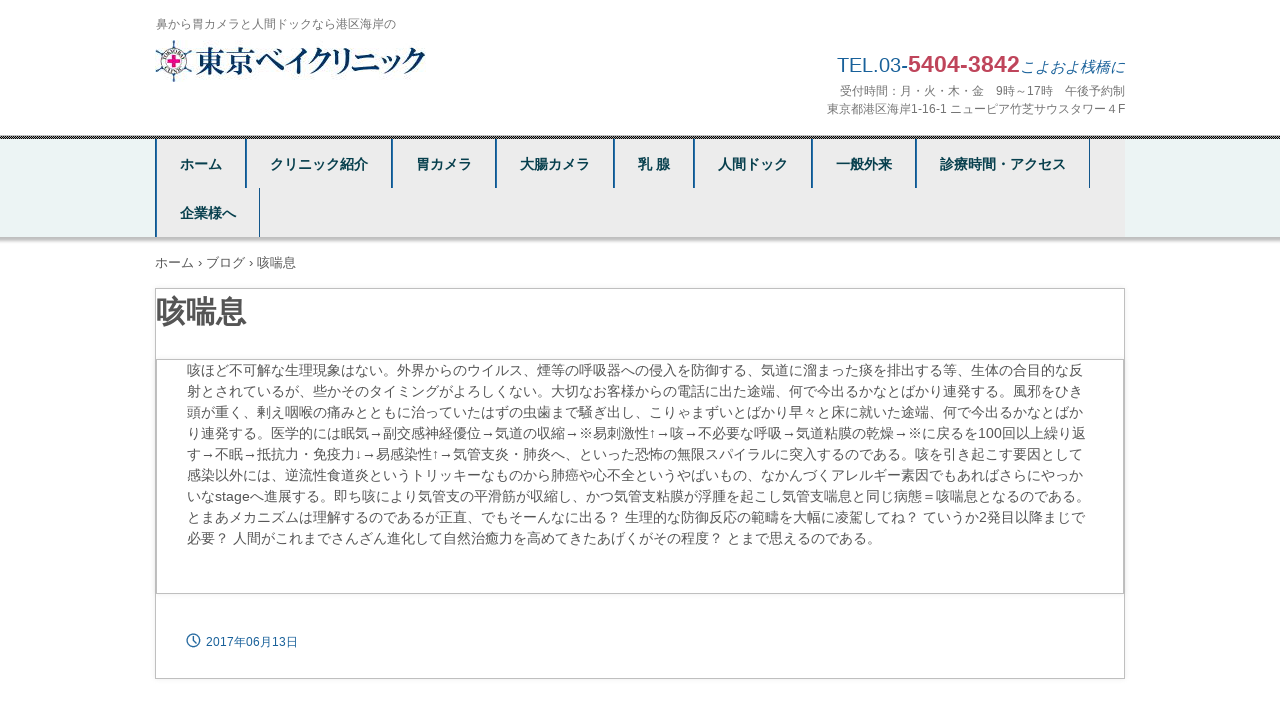

--- FILE ---
content_type: text/html
request_url: https://tokyobayclinic.com/posts/post3.html
body_size: 2826
content:
<!DOCTYPE html>
<html lang="ja">
<head>
<meta charset="UTF-8">
<meta name="viewport" content="width=device-width, initial-scale=1">
<title>咳喘息 | 東京ベイクリニック</title><!--[if lt IE 9]>
<script src="html5.js" type="text/javascript"></script>
<![endif]-->
<link rel="stylesheet" type="text/css" href="../style.css">
<link rel="stylesheet" type="text/css" href="../style1.css"></head>
<body class="basic2" id="hpb-sp-20-1011-08">
<div id="page" class="site">
<header id="masthead" class="site-header sp-part-top sp-header2" role="banner">
<div id="masthead-inner" class="sp-part-top sp-header-inner">
<div id="sp-site-branding2-1" class="sp-part-top sp-site-branding2">
<h1 class="site-title sp-part-top sp-site-title" id=""><a href="../index.html">東京ベイクリニック</a></h1>
<h2 class="site-description sp-part-top sp-catchphrase" id="">鼻から胃カメラと人間ドックなら港区海岸の</h2>
<div class="extra sp-part-top sp-site-branding-extra" id="sp-site-branding-extra-1">
<p class="paragraph"><i class="character" style="color : #19619a;"></i><span class="character" style="font-size : 2rem;color : #19619a;">TEL.03</span><i class="character" style="font-size : 2rem;color : #19619a;">-</i><span class="character" style="font-size : 1.8rem;color : #a62424;"></span><b class="character" style="font-size : 2.3rem;color : #bf455b;">5</b><strong class="character" style="font-size : 2.3rem;color : #bf455b;">404-3842</strong><strong class="character" style="font-size : 2.4rem;color : #bf455b;"></strong><strong class="character" style="font-size : 2.5rem;color : #a62424;"></strong><strong class="character" style="font-size : 2rem;color : #a62424;"></strong><span class="character" style="font-size : 1.5rem;color : #9fccca;"></span><i class="character" style="font-size : 1.5rem;color : #19619a;">こよおよ桟橋に</i></p>
<p class="address paragraph" style="text-align : right;">　　受付時間：月・火・木・金　9時～17時　午後予約制</p>
<p class="address paragraph" style="text-align : right;">東京都港区海岸1-16-1 ニューピア竹芝サウスタワー４F</p>
<p class="address paragraph" style="text-align : right;">　　　　　　　　</p></div></div></div></header>
<div id="main" class="site-main sp-part-top sp-main">
<div id="contenthead" class="sp-part-top sp-content-header">
<nav id="sp-site-navigation-1" class="navigation-main button-menu sp-part-top sp-site-navigation horizontal" role="navigation">
<h1 class="menu-toggle">メニュー</h1>
<div class="screen-reader-text skip-link"><a title="コンテンツへスキップ" href="#content">コンテンツへスキップ</a></div>
<ul id="menu-mainnav">
  <li class="menu-item"><a href="../index.html">ホーム</a>
  <li class="menu-item"><a href="../facilities.html">クリニック紹介</a>
  <ul class="sub-menu">
    <li class="menu-item"><a href="../inchou.html">院長紹介</a>
    <li class="menu-item"><a href="../setsubi.html">設備・医療機器</a>
    <li class="menu-item"><a href="../tour.html">院内ツアー</a>
    <li class="menu-item"><a href="../media.html">メディアリリース</a>
    <li class="menu-item"><a href="../blogpage.html">院長のブログ</a></ul>
  <li class="menu-item"><a href="../ikamera.html">胃カメラ</a>
  <ul class="sub-menu">
    <li class="menu-item"><a href="../ikamerayoyaku.html">胃カメラ予約</a>
    <li class="menu-item"><a href="../hanakara.html">こんな方に</a>
    <li class="menu-item"><a href="../sedation.html">鎮静剤</a>
    <li class="menu-item"><a href="../jikosounyu.html">胃カメラ自己挿入</a></ul>
  <li class="menu-item"><a href="../daichou.html">大腸カメラ</a>
  <li class="menu-item"><a href="../nyusen.html">乳 腺</a>
  <li class="menu-item"><a href="../dokku.html">人間ドック</a>
  <li class="menu-item"><a href="../service.html">一般外来</a>
  <li class="menu-item"><a href="../access.html">診療時間・アクセス</a>
  <ul class="sub-menu">
    <li class="menu-item"><a href="../privacy.html">プライバシーポリシー</a></ul>
  <li class="menu-item"><a href="../kigyo.html">企業様へ</a></ul></nav>
<div id="breadcrumb-list" class="sp-part-top sp-bread-crumb">
<div><a href="../index.html">ホーム</a></div>
<div>›</div>
<div><a href="post_archive.html">ブログ</a></div>
<div>›</div>
<div>咳喘息</div></div></div>
<div id="main-inner">
<div id="primary" class="content-area">
<div id="content" class="site-content sp-part-top sp-content page-post3" role="main">
<div id="sp-entry-content-56" class="hpb-viewtype-full hpb-posttype-post sp-part-top sp-wp-post-list">
<article>
<header class="entry-header">
<h1 class="entry-title">咳喘息</h1></header>
<div class="entry-content sp-part-top sp-entry-content" id="sp-entry-content-56">
<p class="paragraph">咳ほど不可解な生理現象はない。外界からのウイルス、煙等の呼吸器への侵入を防御する、気道に溜まった痰を排出する等、生体の合目的な反射とされているが、些かそのタイミングがよろしくない。大切なお客様からの電話に出た途端、何で今出るかなとばかり連発する。風邪をひき頭が重く、剰え咽喉の痛みとともに治っていたはずの虫歯まで騒ぎ出し、こりゃまずいとばかり早々と床に就いた途端、何で今出るかなとばかり連発する。医学的には眠気→副交感神経優位→気道の収縮→※易刺激性↑→咳→不必要な呼吸→気道粘膜の乾燥→※に戻るを100回以上繰り返す→不眠→抵抗力・免疫力↓→易感染性↑→気管支炎・肺炎へ、といった恐怖の無限スパイラルに突入するのである。咳を引き起こす要因として感染以外には、逆流性食道炎というトリッキーなものから肺癌や心不全というやばいもの、なかんづくアレルギー素因でもあればさらにやっかいなstageへ進展する。即ち咳により気管支の平滑筋が収縮し、かつ気管支粘膜が浮腫を起こし気管支喘息と同じ病態＝咳喘息となるのである。とまあメカニズムは理解するのであるが正直、でもそーんなに出る？
生理的な防御反応の範疇を大幅に凌駕してね？ ていうか2発目以降まじで必要？ 人間がこれまでさんざん進化して自然治癒力を高めてきたあげくがその程度？
とまで思えるのである。</p></div>
<footer class="entry-meta"><span class="date">2017年06月13日</span></footer></article></div></div></div></div></div>
<footer id="colophon" class="site-footer sp-part-top sp-footer2" role="contentinfo">
<div id="colophon-inner" class="sp-part-top sp-footer-inner">
<div id="sp-block-container-4" class="sp-part-top sp-block-container">
<p class="copyright paragraph">Copyright &copy;Tokyo Bay Clinic, All rights reserved.</p></div></div></footer></div><script type="text/javascript" src="../navigation.js"></script></body></html>

--- FILE ---
content_type: text/css
request_url: https://tokyobayclinic.com/style1.css
body_size: 3684
content:
#sp-definition-list-5{
  padding-top : 0px;
  padding-left : 0px;
  padding-right : 0px;
  padding-bottom : 0px;
  margin-top : 0px;
  margin-left : 0px;
  margin-right : 0px;
  margin-bottom : 0px;
  width : 100%;
  list-style-type : none;
}

#sp-definition-list-5 dd{
  padding-top : 0px;
  padding-left : 4px;
  padding-right : 0px;
  padding-bottom : 0px;
  margin-top : 10px;
  margin-left : 16px;
  margin-right : 0px;
  margin-bottom : 20px;
  border-bottom-width : 3px;
  border-bottom-style : dotted;
  border-bottom-color : #6ad4bf;
}

#sp-definition-list-5 dt{
  padding-top : 3px;
  padding-left : 5px;
  padding-right : 0px;
  padding-bottom : 0px;
  margin-top : 0px;
  margin-left : 0px;
  margin-right : 0px;
  margin-bottom : 0px;
  border-bottom-width : 2px;
  border-bottom-style : solid;
  border-bottom-color : #6ad4bf;
}

#sp-definition-list-5 > dd{
  color : #333333;
}

#sp-definition-list-5 > dt{
  font-weight : bold;
  color : #565656;
}

#sp-definition-list-4, #sp-definition-list-6{
  padding-top : 0px;
  padding-left : 0px;
  padding-right : 0px;
  padding-bottom : 0px;
  margin-top : 10px;
  margin-left : 10px;
  margin-right : 10px;
  margin-bottom : 10px;
  width : 100%;
  list-style-type : none;
}

#sp-definition-list-4 dd, #sp-definition-list-6 dd{
  padding-top : 0px;
  padding-left : 17px;
  padding-right : 0px;
  padding-bottom : 17px;
  margin-top : 0px;
  margin-left : 0px;
  margin-right : 0px;
  margin-bottom : 0px;
}

#sp-definition-list-4 dt, #sp-definition-list-6 dt{
  background-color : #7ac6e9;
  background-image : none;
  background-repeat : repeat;
  background-attachment : scroll;
  background-position : 0% 0%;
  background-clip : border-box;
  background-origin : padding-box;
  background-size : auto auto;
  padding-top : 12px;
  padding-left : 17px;
  padding-right : 0px;
  padding-bottom : 12px;
  margin-top : 12px;
  margin-left : 0px;
  margin-right : 0px;
  margin-bottom : 15px;
}

#sp-definition-list-4 > dd, #sp-definition-list-6 > dd{
  color : #575757;
}

#sp-definition-list-4 > dt, #sp-definition-list-6 > dt{
  color : #ffffff;
}

#sp-image-17, #sp-image-18, #sp-image-6{
  text-decoration : none;
  border-top-width : 8px;
  border-left-width : 8px;
  border-right-width : 8px;
  border-bottom-width : 8px;
  border-top-style : solid;
  border-left-style : solid;
  border-right-style : solid;
  border-bottom-style : solid;
  border-top-color : #ffffff;
  border-left-color : #ffffff;
  border-right-color : #ffffff;
  border-bottom-color : #ffffff;
  border-top-left-radius : 50% 50%;
  border-top-right-radius : 50% 50%;
  border-bottom-right-radius : 50% 50%;
  border-bottom-left-radius : 50% 50%;
  box-shadow : 0px 3px 4px rgba(0, 0, 0, 0.5);
  max-width : 100%;
  position : relative;
  box-sizing : border-box;
}

#sp-image-2, #sp-image-22, #sp-image-23, #sp-image-24, #sp-image-26, #sp-image-27, #sp-image-28, #sp-image-29, #sp-image-30, #sp-image-31, #sp-image-32, #sp-image-33{
  text-decoration : none;
  border-top-left-radius : 6px 6px;
  border-top-right-radius : 6px 6px;
  border-bottom-right-radius : 6px 6px;
  border-bottom-left-radius : 6px 6px;
  box-shadow : 0px 0px 50px rgba(0, 0, 0, 0.5) inset;
}

#sp-image-21{
  text-decoration : none;
  border-top-left-radius : 50% 50%;
  border-top-right-radius : 50% 50%;
  border-bottom-right-radius : 50% 50%;
  border-bottom-left-radius : 50% 50%;
  box-shadow : 0px 0px 50px rgba(0, 0, 0, 0.5) inset;
  position : relative;
}

#sp-image-11, #sp-image-13, #sp-image-14, #sp-image-19, #sp-image-3, #sp-image-34, #sp-image-35, #sp-image-36, #sp-image-37, #sp-image-38, #sp-image-39, #sp-image-7, #sp-image-8, #sp-image-9{
  max-width : 100%;
}

#sp-image-12, #sp-image-15, #sp-image-16, #sp-image-20, #sp-image-25, #sp-image-4, #sp-image-5{
  text-decoration : none;
  border-top-left-radius : 6px 6px;
  border-top-right-radius : 6px 6px;
  border-bottom-right-radius : 6px 6px;
  border-bottom-left-radius : 6px 6px;
  box-shadow : 0px 3px 4px rgba(0, 0, 0, 0.5);
  max-width : 100%;
}

#sp-sns-button-1 > ul, #sp-sns-button-2 > ul, #sp-sns-button-3 > ul, #sp-sns-button-4 > ul, #sp-sns-button-5 > ul{
  padding-top : 0px;
  padding-left : 0px;
  padding-right : 0px;
  padding-bottom : 0px;
  margin-top : 0px;
  margin-left : 0px;
  margin-right : 0px;
  margin-bottom : 0px;
  width : 100%;
  list-style-type : none;
  list-style-position : outside;
}

#sp-sns-button-1 > ul > li, #sp-sns-button-2 > ul > li, #sp-sns-button-3 > ul > li, #sp-sns-button-4 > ul > li, #sp-sns-button-5 > ul > li{
  margin-top : 2px;
  margin-left : 0px;
  margin-right : 5px;
  margin-bottom : 0px;
  float : left;
  display : inline-block;
}

#sp-wp-post-list-7{
  font-size : 13px;
  color : #666666;
  margin-top : 0px;
  margin-left : 0px;
  margin-right : 0px;
  margin-bottom : 25px;
  width : 100%;
  position : relative;
}

#sp-wp-post-list-7 #hpb-pagenation{
  padding-top : 2px;
  padding-left : 16px;
  padding-right : 16px;
  padding-bottom : 2px;
}

#sp-wp-post-list-7 .hpb-more-entry{
  text-align : right;
  padding-top : 8px;
  padding-left : 16px;
  padding-right : 16px;
  padding-bottom : 0px;
}

#sp-wp-post-list-7 .nav-next{
  margin-right : 10px;
  float : right;
}

#sp-wp-post-list-7 .nav-previous{
  margin-left : 10px;
  float : left;
}

#sp-wp-post-list-7 a{
  color : #eb6877;
  text-decoration : none;
}

#sp-wp-post-list-7 a:active{
  text-decoration : underline;
}

#sp-wp-post-list-7 a:hover{
  text-decoration : underline;
}

#sp-wp-post-list-7 article{
  padding-top : 0px;
  padding-left : 10px;
  padding-right : 10px;
  padding-bottom : 8px;
}

#sp-wp-post-list-7 article > div{
  padding-top : 5px;
  padding-left : 0px;
  padding-right : 0px;
  padding-bottom : 5px;
}

#sp-wp-post-list-7 dl{
  margin-top : 10px;
}

#sp-wp-post-list-7 footer{
  color : #999999;
}

#sp-wp-post-list-7 h1{
  text-indent : -9999px;
  margin-top : 0px;
  margin-left : 0px;
  margin-right : 0px;
  margin-bottom : 0px;
  display : none;
}

#sp-wp-post-list-7 h4{
  font-size : 15px;
  color : #eb6877;
  padding-left : 8px;
  margin-top : 10px;
  margin-left : 0px;
  margin-right : 0px;
  margin-bottom : 5px;
  border-left-width : 5px;
  border-left-style : solid;
  border-left-color : #eb6877;
}

#sp-wp-post-list-7 h4 a{
  color : #eb6877;
  text-decoration : none;
}

#sp-wp-post-list-7 h4 a:active{
  text-decoration : underline;
}

#sp-wp-post-list-7 h4 a:hover{
  text-decoration : underline;
}

#sp-wp-post-list-7 li{
  padding-bottom : 5px;
  list-style-type : none;
  list-style-position : outside;
}

#sp-wp-post-list-7 p{
  padding-top : 0px;
  padding-left : 0px;
  padding-right : 0px;
  padding-bottom : 5px;
  margin-top : 0px;
  margin-left : 0px;
  margin-right : 0px;
  margin-bottom : 0px;
}

#sp-wp-post-list-7 p > img{
  padding-top : 5px;
  padding-left : 0px;
  padding-right : 0px;
  padding-bottom : 5px;
}

#sp-wp-post-list-7 ul{
  padding-top : 0px;
  padding-left : 0px;
  padding-right : 0px;
  padding-bottom : 0px;
  margin-top : 10px;
  margin-left : 10px;
  margin-right : 10px;
  margin-bottom : 10px;
}

.hpb-viewtype-content#sp-wp-post-list-7 dd{
  margin-left : 16px;
  margin-bottom : 10px;
}

.hpb-viewtype-content#sp-wp-post-list-7 dl{
  padding-top : 0px;
  padding-left : 10px;
  padding-right : 10px;
  padding-bottom : 0px;
}

.hpb-viewtype-content#sp-wp-post-list-7 dt{
  margin-bottom : 5px;
}

.hpb-viewtype-date#sp-wp-post-list-7 dd{
  padding-top : 0px;
  padding-left : 120px;
  padding-right : 0px;
  padding-bottom : 5px;
  margin-left : 0px;
  margin-bottom : 5px;
  border-bottom-width : 1px;
  border-bottom-style : solid;
  border-bottom-color : #cccccc;
}

.hpb-viewtype-date#sp-wp-post-list-7 dl{
  padding-top : 0px;
  padding-left : 25px;
  padding-right : 25px;
  padding-bottom : 0px;
  overflow : hidden;
}

.hpb-viewtype-date#sp-wp-post-list-7 dt{
  font-weight : bold;
  color : #999999;
  padding-bottom : 5px;
  width : 120px;
  float : left;
  clear : both;
}

#sp-wp-post-list-7 > h3{
  font-size : 16px;
  color : #ffffff;
  background-color : #eea4ad;
  padding-top : 3px;
  padding-left : 15px;
  padding-right : 3px;
  padding-bottom : 3px;
  margin-top : 0px;
  margin-left : 0px;
  margin-right : 0px;
  margin-bottom : 0px;
  border-top-width : 1px;
  border-bottom-width : 1px;
  border-top-style : solid;
  border-bottom-style : solid;
  border-top-color : #eb6877;
  border-bottom-color : #eb6877;
}

#sp-wp-post-list-8{
  font-size : 13px;
  color : #666666;
  margin-top : 0px;
  margin-left : 0px;
  margin-right : 0px;
  margin-bottom : 25px;
  width : 100%;
  position : relative;
}

#sp-wp-post-list-8 #hpb-pagenation{
  padding-top : 2px;
  padding-left : 16px;
  padding-right : 16px;
  padding-bottom : 2px;
}

#sp-wp-post-list-8 .hpb-more-entry{
  text-align : right;
  padding-top : 8px;
  padding-left : 16px;
  padding-right : 16px;
  padding-bottom : 0px;
}

#sp-wp-post-list-8 .nav-next{
  margin-right : 10px;
  float : right;
}

#sp-wp-post-list-8 .nav-previous{
  margin-left : 10px;
  float : left;
}

#sp-wp-post-list-8 ::after {
}

#sp-wp-post-list-8 a{
  color : #2c7af5;
  text-decoration : none;
}

#sp-wp-post-list-8 a:hover{
  text-decoration : underline;
}

#sp-wp-post-list-8 article{
  padding-top : 0px;
  padding-left : 10px;
  padding-right : 10px;
  padding-bottom : 8px;
}

#sp-wp-post-list-8 article > div{
  padding-top : 5px;
  padding-left : 0px;
  padding-right : 0px;
  padding-bottom : 5px;
}

#sp-wp-post-list-8 dl{
  margin-top : 10px;
}

#sp-wp-post-list-8 footer{
  color : #999999;
}

#sp-wp-post-list-8 h1{
  text-indent : -9999px;
  margin-top : 0px;
  margin-left : 0px;
  margin-right : 0px;
  margin-bottom : 0px;
  display : none;
}

#sp-wp-post-list-8 h4{
  font-size : 14px;
  color : #505050;
  padding-top : 3px;
  padding-left : 16px;
  padding-right : 16px;
  padding-bottom : 3px;
  margin-top : 10px;
  margin-left : 0px;
  margin-right : 0px;
  margin-bottom : 4px;
  border-left-width : 5px;
  border-bottom-width : 1px;
  border-left-style : solid;
  border-bottom-style : solid;
  border-left-color : #2c7af5;
  border-bottom-color : #2c7af5;
}

#sp-wp-post-list-8 h4 a{
  color : #505050;
  text-decoration : none;
}

#sp-wp-post-list-8 h4 a:active{
  text-decoration : underline;
}

#sp-wp-post-list-8 h4 a:hover{
  text-decoration : underline;
}

#sp-wp-post-list-8 li{
  padding-bottom : 5px;
  list-style-type : none;
  list-style-position : outside;
}

#sp-wp-post-list-8 p{
  padding-top : 0px;
  padding-left : 0px;
  padding-right : 0px;
  padding-bottom : 5px;
  margin-top : 0px;
  margin-left : 0px;
  margin-right : 0px;
  margin-bottom : 0px;
}

#sp-wp-post-list-8 p > img{
  padding-top : 5px;
  padding-left : 0px;
  padding-right : 0px;
  padding-bottom : 5px;
}

#sp-wp-post-list-8 ul{
  padding-top : 0px;
  padding-left : 0px;
  padding-right : 0px;
  padding-bottom : 0px;
  margin-top : 10px;
  margin-left : 10px;
  margin-right : 10px;
  margin-bottom : 10px;
}

.hpb-viewtype-content#sp-wp-post-list-8 dd{
  margin-left : 16px;
  margin-bottom : 10px;
}

.hpb-viewtype-content#sp-wp-post-list-8 dl{
  padding-top : 0px;
  padding-left : 10px;
  padding-right : 10px;
  padding-bottom : 0px;
}

.hpb-viewtype-content#sp-wp-post-list-8 dt{
  margin-bottom : 5px;
}

.hpb-viewtype-date#sp-wp-post-list-8 dd{
  padding-top : 0px;
  padding-left : 120px;
  padding-right : 0px;
  padding-bottom : 5px;
  margin-left : 0px;
  margin-bottom : 5px;
  border-bottom-width : 1px;
  border-bottom-style : solid;
  border-bottom-color : #cccccc;
}

.hpb-viewtype-date#sp-wp-post-list-8 dl{
  padding-top : 0px;
  padding-left : 25px;
  padding-right : 25px;
  padding-bottom : 0px;
  overflow : hidden;
}

.hpb-viewtype-date#sp-wp-post-list-8 dt{
  font-weight : bold;
  color : #999999;
  padding-bottom : 5px;
  width : 120px;
  float : left;
  clear : both;
}

.hpb-viewtype-simple#sp-wp-post-list-8 div{
  padding-top : 5px;
  padding-left : 5px;
  padding-right : 5px;
  padding-bottom : 5px;
}

.hpb-viewtype-simple#sp-wp-post-list-8 footer{
  padding-top : 0px;
  padding-left : 5px;
  padding-right : 5px;
  padding-bottom : 0px;
}

#sp-wp-post-list-8 > a:active{
  text-decoration : underline;
}

#sp-wp-post-list-8 > h3{
  font-size : 16px;
  color : #505050;
  padding-top : 6px;
  padding-left : 15px;
  padding-right : 3px;
  padding-bottom : 6px;
  margin-top : 0px;
  margin-left : 0px;
  margin-right : 0px;
  margin-bottom : 0px;
  border-top-width : 1px;
  border-left-width : 10px;
  border-bottom-width : 1px;
  border-top-style : dashed;
  border-left-style : solid;
  border-bottom-style : solid;
  border-top-color : #2c7af5;
  border-left-color : #2c7af5;
  border-bottom-color : #2c7af5;
}

#sp-table-3 tbody{
  width : 100%;
  height : auto;
}

#sp-table-3 td{
  font-size : 16px;
  color : #676767;
  background-color : #ffffff;
  background-image : none;
  background-repeat : repeat;
  background-attachment : scroll;
  background-position : 0% 0%;
  background-clip : border-box;
  background-origin : padding-box;
  background-size : auto auto;
  vertical-align : middle;
  text-align : center;
  padding-top : 12px;
  padding-left : 16px;
  padding-right : 16px;
  padding-bottom : 12px;
  border-top-width : 1px;
  border-left-width : 1px;
  border-right-width : 1px;
  border-bottom-width : 1px;
  border-top-style : solid;
  border-left-style : solid;
  border-right-style : solid;
  border-bottom-style : solid;
  border-top-color : #cccccc;
  border-left-color : #cccccc;
  border-right-color : #cccccc;
  border-bottom-color : #cccccc;
}

#sp-table-3 th{
  font-size : 16px;
  font-weight : normal;
  color : #676767;
  background-color : #f2f2f2;
  background-image : none;
  background-repeat : repeat;
  background-attachment : scroll;
  background-position : 0% 0%;
  background-clip : border-box;
  background-origin : padding-box;
  background-size : auto auto;
  vertical-align : middle;
  text-align : center;
  padding-top : 12px;
  padding-left : 16px;
  padding-right : 16px;
  padding-bottom : 12px;
  border-top-width : 1px;
  border-left-width : 1px;
  border-right-width : 1px;
  border-bottom-width : 1px;
  border-top-style : solid;
  border-left-style : solid;
  border-right-style : solid;
  border-bottom-style : solid;
  border-top-color : #cccccc;
  border-left-color : #cccccc;
  border-right-color : #cccccc;
  border-bottom-color : #cccccc;
}

#sp-table-3 th.col-title{
  background-color : #ffffff;
  background-image : none;
  background-repeat : repeat;
  background-attachment : scroll;
  background-position : 0% 0%;
  background-clip : border-box;
  background-origin : padding-box;
  background-size : auto auto;
}

#sp-table-3 tr:first-child th.col-title{
  background-color : #f2f2f2;
  background-image : none;
  background-repeat : repeat;
  background-attachment : scroll;
  background-position : 0% 0%;
  background-clip : border-box;
  background-origin : padding-box;
  background-size : auto auto;
}

#sp-wp-post-list-1{
  font-size : 13px;
  color : #666666;
  margin-top : 0px;
  margin-left : 0px;
  margin-right : 0px;
  margin-bottom : 25px;
  width : 100%;
  position : relative;
}

#sp-wp-post-list-1 #hpb-pagenation{
  padding-top : 2px;
  padding-left : 16px;
  padding-right : 16px;
  padding-bottom : 2px;
}

#sp-wp-post-list-1 .hpb-more-entry{
  text-align : right;
  padding-top : 8px;
  padding-left : 16px;
  padding-right : 16px;
  padding-bottom : 0px;
}

#sp-wp-post-list-1 .nav-next{
  margin-right : 10px;
  float : right;
}

#sp-wp-post-list-1 .nav-previous{
  margin-left : 10px;
  float : left;
}

#sp-wp-post-list-1 ::after {
}

#sp-wp-post-list-1 a{
  color : #7a7a7a;
  text-decoration : none;
}

#sp-wp-post-list-1 a:active{
  text-decoration : underline;
}

#sp-wp-post-list-1 a:hover{
  text-decoration : underline;
}

#sp-wp-post-list-1 article{
  padding-top : 0px;
  padding-left : 10px;
  padding-right : 10px;
  padding-bottom : 8px;
}

#sp-wp-post-list-1 dl{
  margin-top : 10px;
}

#sp-wp-post-list-1 footer{
  color : #999999;
}

#sp-wp-post-list-1 h1{
  text-indent : -9999px;
  margin-top : 0px;
  margin-left : 0px;
  margin-right : 0px;
  margin-bottom : 0px;
  display : none;
}

#sp-wp-post-list-1 h4{
  font-size : 1.6rem;
  color : #666666;
  padding-top : 3px;
  padding-left : 10px;
  padding-right : 10px;
  padding-bottom : 3px;
  margin-top : 10px;
  margin-left : 0px;
  margin-right : 0px;
  margin-bottom : 4px;
  border-bottom-width : 1px;
  border-bottom-style : solid;
  border-bottom-color : #666666;
}

#sp-wp-post-list-1 h4 a{
  color : #666666;
  text-decoration : none;
}

#sp-wp-post-list-1 h4 a:active{
  text-decoration : underline;
}

#sp-wp-post-list-1 h4 a:hover{
  text-decoration : underline;
}

#sp-wp-post-list-1 img{
  border-top-width : 3px;
  border-left-width : 3px;
  border-right-width : 3px;
  border-bottom-width : 3px;
  border-top-style : solid;
  border-left-style : solid;
  border-right-style : solid;
  border-bottom-style : solid;
  border-top-color : #dddddd;
  border-left-color : #dddddd;
  border-right-color : #dddddd;
  border-bottom-color : #dddddd;
}

#sp-wp-post-list-1 li{
  padding-bottom : 5px;
  list-style-type : none;
  list-style-position : outside;
}

#sp-wp-post-list-1 p{
  padding-top : 0px;
  padding-left : 0px;
  padding-right : 0px;
  padding-bottom : 5px;
  margin-top : 0px;
  margin-left : 0px;
  margin-right : 0px;
  margin-bottom : 0px;
}

#sp-wp-post-list-1 p > img{
  margin-top : 5px;
  margin-left : 0px;
  margin-right : 0px;
  margin-bottom : 5px;
}

#sp-wp-post-list-1 ul{
  padding-top : 0px;
  padding-left : 0px;
  padding-right : 0px;
  padding-bottom : 0px;
  margin-top : 10px;
  margin-left : 10px;
  margin-right : 10px;
  margin-bottom : 10px;
}

.hpb-viewtype-content#sp-wp-post-list-1 dd{
  margin-left : 16px;
  margin-bottom : 10px;
}

.hpb-viewtype-content#sp-wp-post-list-1 dl{
  padding-top : 0px;
  padding-left : 10px;
  padding-right : 10px;
  padding-bottom : 0px;
}

.hpb-viewtype-content#sp-wp-post-list-1 dt{
  margin-bottom : 5px;
}

.hpb-viewtype-date#sp-wp-post-list-1 dd{
  padding-top : 0px;
  padding-left : 120px;
  padding-right : 0px;
  padding-bottom : 5px;
  margin-left : 0px;
  margin-bottom : 5px;
  border-bottom-width : 1px;
  border-bottom-style : solid;
  border-bottom-color : #cccccc;
}

.hpb-viewtype-date#sp-wp-post-list-1 dl{
  padding-top : 0px;
  padding-left : 25px;
  padding-right : 25px;
  padding-bottom : 0px;
  overflow : hidden;
}

.hpb-viewtype-date#sp-wp-post-list-1 dt{
  font-weight : bold;
  color : #999999;
  padding-bottom : 5px;
  width : 120px;
  float : left;
  clear : both;
}

.hpb-viewtype-simple#sp-wp-post-list-1 div{
  padding-top : 5px;
  padding-left : 5px;
  padding-right : 5px;
  padding-bottom : 5px;
}

.hpb-viewtype-simple#sp-wp-post-list-1 footer{
  padding-top : 0px;
  padding-left : 5px;
  padding-right : 5px;
  padding-bottom : 0px;
}

#sp-wp-post-list-1 > h3{
  font-size : 17px;
  color : #505050;
  padding-top : 6px;
  padding-left : 15px;
  padding-right : 3px;
  padding-bottom : 3px;
  margin-top : 0px;
  margin-left : 0px;
  margin-right : 0px;
  margin-bottom : 0px;
  border-bottom-width : 1px;
  border-bottom-style : solid;
  border-bottom-color : #a0a0a0;
}

article > div{
  padding-top : 5px;
  padding-left : 0px;
  padding-right : 0px;
  padding-bottom : 5px;
}

#sp-wp-post-list-2{
  font-size : 13px;
  color : #676767;
  background-color : #d3eaf5;
  background-image : none;
  background-repeat : repeat;
  background-attachment : scroll;
  background-position : 0% 0%;
  background-clip : border-box;
  background-origin : padding-box;
  background-size : auto auto;
  text-align : center;
  padding-top : 0px;
  padding-left : 0px;
  padding-right : 0px;
  padding-bottom : 25px;
  margin-top : 0px;
  margin-left : 0px;
  margin-right : 0px;
  margin-bottom : 25px;
  width : 100%;
  position : relative;
}

#sp-wp-post-list-2 #hpb-pagenation{
  padding-top : 2px;
  padding-left : 16px;
  padding-right : 16px;
  padding-bottom : 2px;
}

#sp-wp-post-list-2 .hpb-more-entry{
  text-align : right;
  padding-top : 8px;
  padding-left : 24px;
  padding-right : 24px;
  padding-bottom : 0px;
}

#sp-wp-post-list-2 .nav-next{
  margin-right : 24px;
  float : right;
}

#sp-wp-post-list-2 .nav-previous{
  margin-left : 24px;
  float : left;
}

#sp-wp-post-list-2 ::after {
}

#sp-wp-post-list-2 a{
  color : #0e5e83;
  text-decoration : underline;
}

#sp-wp-post-list-2 a:hover{
  text-decoration : none;
}

#sp-wp-post-list-2 article{
  padding-top : 0px;
  padding-left : 25px;
  padding-right : 25px;
  padding-bottom : 8px;
}

#sp-wp-post-list-2 article > div{
  padding-top : 5px;
  padding-left : 0px;
  padding-right : 0px;
  padding-bottom : 5px;
}

#sp-wp-post-list-2 dl{
  margin-top : 10px;
}

#sp-wp-post-list-2 footer{
  color : #676767;
}

#sp-wp-post-list-2 h1{
  color : #676767;
  background-color : #d4edf8;
  background-image : none;
  background-repeat : repeat;
  background-attachment : scroll;
  background-position : 0% 0%;
  background-clip : border-box;
  background-origin : padding-box;
  background-size : auto auto;
  padding-top : 11px;
  padding-left : 20px;
  padding-right : 20px;
  padding-bottom : 11px;
}

#sp-wp-post-list-2 h4{
  font-size : 1.1em;
  color : #676767;
  background-color : #d3eaf5;
  background-image : none;
  background-repeat : repeat;
  background-attachment : scroll;
  background-position : 0% 0%;
  background-clip : border-box;
  background-origin : padding-box;
  background-size : auto auto;
  padding-top : 10px;
  padding-left : 20px;
  padding-right : 10px;
  padding-bottom : 10px;
  clear : both;
}

#sp-wp-post-list-2 h4 a{
  color : #676767;
  text-decoration : none;
}

#sp-wp-post-list-2 h4 a:active{
  text-decoration : underline;
}

#sp-wp-post-list-2 h4 a:hover{
  text-decoration : underline;
}

#sp-wp-post-list-2 li{
  padding-bottom : 5px;
  list-style-type : none;
  list-style-position : outside;
}

#sp-wp-post-list-2 p{
  padding-top : 0px;
  padding-left : 0px;
  padding-right : 0px;
  padding-bottom : 5px;
  margin-top : 0px;
  margin-left : 0px;
  margin-right : 0px;
  margin-bottom : 0px;
}

#sp-wp-post-list-2 p > img{
  padding-top : 5px;
  padding-left : 0px;
  padding-right : 0px;
  padding-bottom : 5px;
}

#sp-wp-post-list-2 ul{
  padding-top : 0px;
  padding-left : 0px;
  padding-right : 0px;
  padding-bottom : 0px;
  margin-top : 10px;
  margin-left : 10px;
  margin-right : 10px;
  margin-bottom : 10px;
}

.hpb-viewtype-content#sp-wp-post-list-2 dd{
  margin-left : 16px;
  margin-bottom : 10px;
}

.hpb-viewtype-content#sp-wp-post-list-2 dl{
  padding-top : 0px;
  padding-left : 10px;
  padding-right : 10px;
  padding-bottom : 0px;
}

.hpb-viewtype-content#sp-wp-post-list-2 dt{
  margin-bottom : 5px;
}

.hpb-viewtype-date#sp-wp-post-list-2 dd{
  padding-top : 0px;
  padding-left : 120px;
  padding-right : 0px;
  padding-bottom : 5px;
  margin-left : 0px;
  margin-bottom : 5px;
  border-bottom-width : 1px;
  border-bottom-style : solid;
  border-bottom-color : #7ac6e9;
}

.hpb-viewtype-date#sp-wp-post-list-2 dl{
  padding-top : 0px;
  padding-left : 25px;
  padding-right : 25px;
  padding-bottom : 0px;
  overflow : hidden;
}

.hpb-viewtype-date#sp-wp-post-list-2 dt{
  font-weight : bold;
  color : #7ac6e9;
  padding-bottom : 5px;
  width : 120px;
  float : left;
  clear : both;
}

.hpb-viewtype-simple#sp-wp-post-list-2 div{
  padding-top : 5px;
  padding-left : 5px;
  padding-right : 5px;
  padding-bottom : 5px;
}

.hpb-viewtype-simple#sp-wp-post-list-2 footer{
  padding-top : 0px;
  padding-left : 5px;
  padding-right : 5px;
  padding-bottom : 0px;
}

#sp-wp-post-list-2 > a:active{
  text-decoration : none;
}

#sp-wp-post-list-2 > h3{
  font-size : 1.4em;
  color : #ffffff;
  background-color : #7ac6e9;
  background-image : none;
  background-repeat : repeat;
  background-attachment : scroll;
  background-position : 0% 0%;
  background-clip : border-box;
  background-origin : padding-box;
  background-size : auto auto;
  padding-top : 20px;
  padding-left : 10px;
  padding-right : 10px;
  padding-bottom : 20px;
  clear : both;
}

#sp-wp-post-list-2 > h3 a{
  color : #ffffff;
  text-decoration : none;
}

.page-facilities#content #page-content > h2{
  border-top-width : 0px;
  border-left-width : 0px;
  border-right-width : 0px;
  border-bottom-width : 1px;
  border-top-style : none;
  border-left-style : none;
  border-right-style : none;
  border-bottom-style : none;
  border-top-color : #19619a;
  border-left-color : #19619a;
  border-right-color : #19619a;
  border-bottom-color : #19619a;
}

.page-policy1#content #page-content{
  font-size : 2.5rem;
}

.page-policy2#content #page-content{
  font-size : 2.5rem;
}

.page-policy3#content #page-content{
  font-size : 2.5rem;
}

.page-policy4#content #page-content{
  font-size : 2.5rem;
}

.page-toppage#content #page-content{
  font-size : 2rem;
}

#sp-block-container-1{
  border-top-width : medium;
  border-left-width : medium;
  border-right-width : medium;
  border-bottom-width : medium;
  border-top-style : none;
  border-left-style : none;
  border-right-style : none;
  border-bottom-style : none;
  border-top-color : initial;
  border-left-color : initial;
  border-right-color : initial;
  border-bottom-color : initial;
}

#sp-block-container-16 > h1{
  color : #cfe9f3;
}

#sp-block-container-16 > h2{
  color : #19619a;
}

#sp-button-1 > a{
  font-size : 1.8rem;
}

#sp-button-10 > a{
  font-size : 1.8rem;
  color : #073f4d;
  background-color : #f9f1db;
}

#sp-button-11 > a{
  background-color : #9fccca;
}

#sp-button-12 > a{
  background-color : #f9c4c9;
}

#sp-button-13 > a{
  font-size : 1.8rem;
  color : #073f4d;
  background-color : #ffd399;
}

#sp-button-2 > a{
  font-size : 1.8rem;
  color : #51545e;
  background-color : #c5e0df;
  padding-top : 8px;
  padding-left : 13px;
  padding-right : 13px;
  padding-bottom : 8px;
}

#sp-button-3 > a{
  font-size : 1.8rem;
  color : #19619a;
  background-color : #f5cbc5;
}

#sp-button-4 > a{
  font-size : 1.8rem;
  color : #073f4d;
  background-color : #f9f1db;
}

#sp-button-5 > a{
  font-size : 1.8rem;
  color : #51545e;
  background-color : #c5e0df;
  padding-top : 8px;
  padding-left : 13px;
  padding-right : 13px;
  padding-bottom : 8px;
}

#sp-button-6 > a{
  font-size : 1.8rem;
  color : #073f4d;
  background-color : #f9f1db;
}

#sp-button-7 > a{
  font-size : 1.8rem;
  color : #51545e;
  background-color : #c5e0df;
  padding-top : 8px;
  padding-left : 13px;
  padding-right : 13px;
  padding-bottom : 8px;
}

#sp-button-8 > a{
  font-size : 1.8rem;
  color : #073f4d;
  background-color : #f9f1db;
}

#sp-button-9 > a{
  font-size : 1.8rem;
  color : #51545e;
  background-color : #c5e0df;
  padding-top : 8px;
  padding-left : 13px;
  padding-right : 13px;
  padding-bottom : 8px;
}

#sp-definition-list-1 > dd{
  font-size : 1.2rem;
}

#sp-definition-list-1 > dd > .paragraph a{
  border-top-width : 0px;
  border-left-width : 0px;
  border-right-width : 0px;
  border-bottom-width : 0px;
  border-top-style : none;
  border-left-style : none;
  border-right-style : none;
  border-bottom-style : none;
  border-top-color : #000000;
  border-left-color : #000000;
  border-right-color : #000000;
  border-bottom-color : #000000;
}

#sp-definition-list-1 > dt{
  font-size : 1.4rem;
}

#sp-definition-list-2{
  background-color : #ffffff;
}

#sp-definition-list-3{
  background-color : #ffffff;
}

#sp-definition-list-4{
  font-size : 1.2rem;
  background-size : auto auto,auto auto;
}

#sp-definition-list-4 > dd{
  font-size : 1.6rem;
  padding-top : 0px;
  padding-left : 17px;
  padding-right : 0px;
  padding-bottom : 10px;
}

#sp-definition-list-4 > dt{
  font-size : 1.6rem;
  background-size : auto auto,auto auto;
  padding-top : 4px;
  padding-left : 17px;
  padding-right : 0px;
  padding-bottom : 4px;
}

#sp-definition-list-5{
  background-color : #ffffff;
}

#sp-image-1{
  margin-top : 0px;
  margin-left : auto;
  margin-right : auto;
  margin-bottom : 0px;
  max-width : 100%;
}

#sp-item-gallery-1 > ul > li{
  width : 230px;
  height : 282px;
}

#sp-page-title-7{
  background-color : transparent;
}

#sp-page-title-7 h1{
  font-size : 1.6rem;
}

#sp-site-branding2-1 .site-title{
  background-image : url(img/image6.JPG);
}

#sp-site-navigation-1{
  font-size : 3rem;
  color : #0e809c;
  background-color : #ecf4f4;
}

#sp-site-navigation-1 > ul{
  background-color : #ececec;
}

#sp-site-navigation-1 > ul > li > a{
  font-size : 1.4rem;
  color : #073f4d;
}

#sp-table-2 > tbody > tr > th.col-title{
  color : #000000;
  background-color : #f1f2d9;
}

#sp-table-2 > tbody > tr > th.row-title{
  color : #000000;
  background-color : #f1f2d9;
}

#sp-table-3 > tbody > tr > td{
  background-color : #e8f3f9;
  padding-top : 8px;
  padding-left : 16px;
  padding-right : 16px;
  padding-bottom : 8px;
}

.sp-wp-post-list#sp-wp-post-list-1 > dl > dt > a:link{
  color : #19619a;
}

.sp-wp-post-list#sp-wp-post-list-1 > h3{
  background-color : #9fccca;
}

.sp-wp-post-list#sp-wp-post-list-1 > h3 > a:link{
  color : #ffffff;
}

.sp-wp-post-list#sp-wp-post-list-2{
  font-size : 1.8rem;
}

#spb-block-container-4 > h2{
  color : #19619a;
}

#spb-block-container-5 > h2{
  color : #19619a;
}

#spb-block-container-6 > h2{
  color : #19619a;
}

@media not screen, screen and (min-width: 569px) {

  #sp-block-container-1{
    padding-top : 0px;
    padding-left : 0px;
    padding-right : 0px;
    padding-bottom : 0px;
    margin-top : 0px;
    margin-left : -1000px;
    margin-right : -1000px;
    margin-bottom : 0px;
  }

  #sp-block-container-11{
    min-height : 92px;
  }

  #sp-block-container-16{
    margin-bottom : 15px;
  }

  #sp-block-container-2{
    width : auto;
    min-height : 180px;
  }

  #sp-block-container-3{
    width : 611px;
  }

  #sp-block-container-5{
    min-height : 2603px;
  }

  #sp-button-1{
    width : auto;
    height : 62px;
  }

  #sp-button-10{
    width : auto;
    height : auto;
  }

  #sp-button-11{
    width : 179px;
    height : 32px;
  }

  #sp-button-12{
    width : 179px;
    height : 30px;
  }

  #sp-button-13{
    width : 970px;
    height : auto;
  }

  #sp-button-2{
    width : auto;
    height : auto;
  }

  #sp-button-3{
    width : auto;
    height : auto;
  }

  #sp-button-4{
    width : auto;
    height : auto;
  }

  #sp-button-5{
    width : auto;
    height : auto;
  }

  #sp-button-6{
    width : auto;
    height : 47px;
  }

  #sp-button-7{
    width : auto;
    height : auto;
  }

  #sp-button-8{
    width : auto;
    height : auto;
  }

  #sp-button-9{
    width : auto;
    height : auto;
  }

  #sp-definition-list-2{
    width : 649px;
    min-height : 142px;
  }

  #sp-definition-list-3{
    width : 649px;
    min-height : 93px;
  }

  #sp-definition-list-4{
    width : auto;
    min-height : 1903px;
  }

  #sp-google-map-1{
    width : 400px;
    min-height : 350px;
  }

  #sp-image-1{
    clear : both;
    top : auto;
    bottom : auto;
    right : auto;
    left : auto;
  }

  #sp-image-10{
    width : 324px;
    height : 209px;
  }

  #sp-image-11{
    width : 455px;
    height : 224px;
  }

  #sp-image-12{
    width : 457px;
    height : 376px;
  }

  #sp-image-13{
    width : auto;
    height : auto;
  }

  #sp-image-15{
    width : 226px;
    height : 159px;
  }

  #sp-image-16{
    width : 140px;
    height : 140px;
  }

  #sp-image-17{
    width : 300px;
    height : 250px;
  }

  #sp-image-18{
    margin-left : 310px;
    margin-right : 281px;
    width : 320px;
    height : 416px;
  }

  #sp-image-19{
    width : 127px;
    height : 147px;
  }

  #sp-image-20{
    width : 120px;
    height : 157px;
  }

  #sp-image-21{
    width : 521px;
    height : 390px;
  }

  #sp-image-22{
    width : 327px;
    height : 287px;
  }

  #sp-image-23{
    width : 326px;
    height : 271px;
  }

  #sp-image-24{
    width : 325px;
    height : 243px;
  }

  #sp-image-25{
    width : 329px;
    height : 289px;
  }

  #sp-image-26{
    width : 330px;
    height : 223px;
  }

  #sp-image-27{
    width : 330px;
    height : 330px;
  }

  #sp-image-28{
    width : 331px;
    height : 276px;
  }

  #sp-image-29{
    width : 243px;
    height : 146px;
  }

  #sp-image-3{
    display : none;
  }

  #sp-image-30{
    width : 241px;
    height : 144px;
  }

  #sp-image-31{
    width : 172px;
    height : 191px;
  }

  #sp-image-32{
    width : 189px;
    height : 124px;
  }

  #sp-image-33{
    width : 393px;
    height : 316px;
  }

  #sp-image-34{
    width : 716px;
    height : 90px;
  }

  #sp-image-35{
    width : 205px;
    height : 169px;
  }

  #sp-image-36{
    width : 153px;
    height : 153px;
  }

  #sp-image-37{
    width : 135px;
    height : 135px;
  }

  #sp-image-38{
    width : 130px;
    height : 130px;
  }

  #sp-image-39{
    width : 126px;
    height : 126px;
  }

  #sp-image-4{
    width : 547px;
    height : 396px;
  }

  #sp-image-5{
    margin-bottom : 1px;
    width : 300px;
    height : 433px;
  }

  #sp-image-6{
    width : 970px;
    height : auto;
  }

  #sp-image-7{
    width : 420px;
    height : 274px;
  }

  #sp-image-8{
    width : 323px;
    height : 368px;
  }

  #sp-image-9{
    width : 323px;
    height : 281px;
  }

  #sp-item-gallery-1{
    width : auto;
    height : auto;
    min-height : 560px;
  }

  #sp-page-title-1{
    width : auto;
    min-height : 48px;
  }

  #sp-site-branding2-1 > .extra{
    margin-bottom : -18px;
  }

  #sp-site-branding2-1 > .site-description{
    top : 15px;
    bottom : auto;
    right : auto;
    left : 1px;
  }

  #sp-site-branding2-1 > .site-title{
    margin-bottom : 0px;
    width : 277px;
    height : 42px;
  }

  #sp-site-navigation-1{
    margin-bottom : -1px;
    min-height : 40px;
  }

  #sp-table-2{
    width : 622px;
    min-height : 97px;
  }

  #sp-table-3{
    min-height : 60px;
  }

  .sp-wp-post-list#sp-wp-post-list-1{
    width : auto;
    min-height : 235px;
  }

  .sp-wp-post-list#sp-wp-post-list-2{
    width : 323px;
  }
}

@media screen and (max-width: 568px) {

  #sp-block-container-1{
    padding-top : 0px;
    padding-left : 0px;
    padding-right : 0px;
    padding-bottom : 0px;
    margin-top : 0px;
    margin-left : 0px;
    margin-right : 0px;
    margin-bottom : 0px;
  }

  #sp-button-10{
    width : auto;
    height : auto;
  }

  #sp-button-2{
    width : auto;
    height : auto;
  }

  #sp-button-4{
    width : auto;
    height : auto;
  }

  #sp-button-7{
    width : auto;
    height : auto;
  }

  #sp-button-8{
    width : auto;
    height : auto;
  }

  #sp-button-9{
    width : auto;
    height : auto;
  }

  #sp-google-map-1{
    width : 400px;
    min-height : 350px;
  }

  #sp-image-1{
    height : auto;
    display : none;
  }

  #sp-image-14{
    width : auto;
    height : auto;
  }

  #sp-image-3{
    width : 328px;
    height : 448px;
  }

  #sp-image-5{
    display : none;
  }

  #sp-item-gallery-1{
    display : none;
  }

  #sp-table-2{
    display : none;
  }
}
